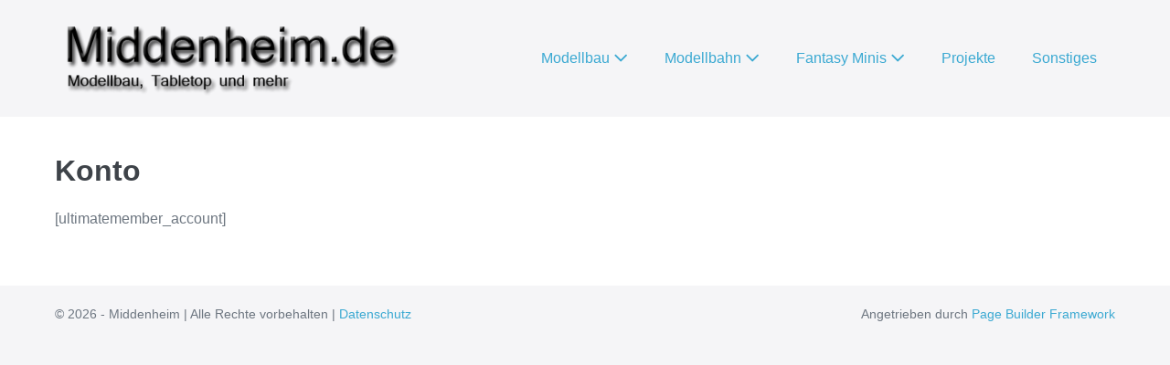

--- FILE ---
content_type: text/html; charset=UTF-8
request_url: https://www.middenheim.de/account
body_size: 8194
content:
<!DOCTYPE html>
<html lang="de">
<head>
<meta charset="UTF-8">
<meta name="viewport" content="width=device-width, initial-scale=1">
<link rel="profile" href="http://gmpg.org/xfn/11">
<title>Konto &#8211; Middenheim</title>
<meta name='robots' content='max-image-preview:large' />
<link rel='dns-prefetch' href='//www.middenheim.de' />
<link rel="alternate" type="application/rss+xml" title="Middenheim &raquo; Feed" href="https://www.middenheim.de/feed" />
<link rel="alternate" type="application/rss+xml" title="Middenheim &raquo; Kommentar-Feed" href="https://www.middenheim.de/comments/feed" />
<link rel="alternate" type="application/rss+xml" title="Middenheim &raquo; Konto-Kommentar-Feed" href="https://www.middenheim.de/account/feed" />
<link rel="alternate" title="oEmbed (JSON)" type="application/json+oembed" href="https://www.middenheim.de/wp-json/oembed/1.0/embed?url=https%3A%2F%2Fwww.middenheim.de%2Faccount" />
<link rel="alternate" title="oEmbed (XML)" type="text/xml+oembed" href="https://www.middenheim.de/wp-json/oembed/1.0/embed?url=https%3A%2F%2Fwww.middenheim.de%2Faccount&#038;format=xml" />
<style class="wpbf-google-fonts"></style>
<style id='wp-img-auto-sizes-contain-inline-css'>
img:is([sizes=auto i],[sizes^="auto," i]){contain-intrinsic-size:3000px 1500px}
/*# sourceURL=wp-img-auto-sizes-contain-inline-css */
</style>
<!-- <link rel='stylesheet' id='genesis-blocks-style-css-css' href='https://www.middenheim.de/wp-content/plugins/genesis-blocks/dist/style-blocks.build.css?ver=1721576551' media='all' /> -->
<link rel="stylesheet" type="text/css" href="//www.middenheim.de/wp-content/cache/wpfc-minified/10kttecn/41nmr.css" media="all"/>
<style id='wp-block-library-inline-css'>
:root{--wp-block-synced-color:#7a00df;--wp-block-synced-color--rgb:122,0,223;--wp-bound-block-color:var(--wp-block-synced-color);--wp-editor-canvas-background:#ddd;--wp-admin-theme-color:#007cba;--wp-admin-theme-color--rgb:0,124,186;--wp-admin-theme-color-darker-10:#006ba1;--wp-admin-theme-color-darker-10--rgb:0,107,160.5;--wp-admin-theme-color-darker-20:#005a87;--wp-admin-theme-color-darker-20--rgb:0,90,135;--wp-admin-border-width-focus:2px}@media (min-resolution:192dpi){:root{--wp-admin-border-width-focus:1.5px}}.wp-element-button{cursor:pointer}:root .has-very-light-gray-background-color{background-color:#eee}:root .has-very-dark-gray-background-color{background-color:#313131}:root .has-very-light-gray-color{color:#eee}:root .has-very-dark-gray-color{color:#313131}:root .has-vivid-green-cyan-to-vivid-cyan-blue-gradient-background{background:linear-gradient(135deg,#00d084,#0693e3)}:root .has-purple-crush-gradient-background{background:linear-gradient(135deg,#34e2e4,#4721fb 50%,#ab1dfe)}:root .has-hazy-dawn-gradient-background{background:linear-gradient(135deg,#faaca8,#dad0ec)}:root .has-subdued-olive-gradient-background{background:linear-gradient(135deg,#fafae1,#67a671)}:root .has-atomic-cream-gradient-background{background:linear-gradient(135deg,#fdd79a,#004a59)}:root .has-nightshade-gradient-background{background:linear-gradient(135deg,#330968,#31cdcf)}:root .has-midnight-gradient-background{background:linear-gradient(135deg,#020381,#2874fc)}:root{--wp--preset--font-size--normal:16px;--wp--preset--font-size--huge:42px}.has-regular-font-size{font-size:1em}.has-larger-font-size{font-size:2.625em}.has-normal-font-size{font-size:var(--wp--preset--font-size--normal)}.has-huge-font-size{font-size:var(--wp--preset--font-size--huge)}.has-text-align-center{text-align:center}.has-text-align-left{text-align:left}.has-text-align-right{text-align:right}.has-fit-text{white-space:nowrap!important}#end-resizable-editor-section{display:none}.aligncenter{clear:both}.items-justified-left{justify-content:flex-start}.items-justified-center{justify-content:center}.items-justified-right{justify-content:flex-end}.items-justified-space-between{justify-content:space-between}.screen-reader-text{border:0;clip-path:inset(50%);height:1px;margin:-1px;overflow:hidden;padding:0;position:absolute;width:1px;word-wrap:normal!important}.screen-reader-text:focus{background-color:#ddd;clip-path:none;color:#444;display:block;font-size:1em;height:auto;left:5px;line-height:normal;padding:15px 23px 14px;text-decoration:none;top:5px;width:auto;z-index:100000}html :where(.has-border-color){border-style:solid}html :where([style*=border-top-color]){border-top-style:solid}html :where([style*=border-right-color]){border-right-style:solid}html :where([style*=border-bottom-color]){border-bottom-style:solid}html :where([style*=border-left-color]){border-left-style:solid}html :where([style*=border-width]){border-style:solid}html :where([style*=border-top-width]){border-top-style:solid}html :where([style*=border-right-width]){border-right-style:solid}html :where([style*=border-bottom-width]){border-bottom-style:solid}html :where([style*=border-left-width]){border-left-style:solid}html :where(img[class*=wp-image-]){height:auto;max-width:100%}:where(figure){margin:0 0 1em}html :where(.is-position-sticky){--wp-admin--admin-bar--position-offset:var(--wp-admin--admin-bar--height,0px)}@media screen and (max-width:600px){html :where(.is-position-sticky){--wp-admin--admin-bar--position-offset:0px}}
/*# sourceURL=wp-block-library-inline-css */
</style><style id='global-styles-inline-css'>
:root{--wp--preset--aspect-ratio--square: 1;--wp--preset--aspect-ratio--4-3: 4/3;--wp--preset--aspect-ratio--3-4: 3/4;--wp--preset--aspect-ratio--3-2: 3/2;--wp--preset--aspect-ratio--2-3: 2/3;--wp--preset--aspect-ratio--16-9: 16/9;--wp--preset--aspect-ratio--9-16: 9/16;--wp--preset--color--black: #000000;--wp--preset--color--cyan-bluish-gray: #abb8c3;--wp--preset--color--white: #ffffff;--wp--preset--color--pale-pink: #f78da7;--wp--preset--color--vivid-red: #cf2e2e;--wp--preset--color--luminous-vivid-orange: #ff6900;--wp--preset--color--luminous-vivid-amber: #fcb900;--wp--preset--color--light-green-cyan: #7bdcb5;--wp--preset--color--vivid-green-cyan: #00d084;--wp--preset--color--pale-cyan-blue: #8ed1fc;--wp--preset--color--vivid-cyan-blue: #0693e3;--wp--preset--color--vivid-purple: #9b51e0;--wp--preset--gradient--vivid-cyan-blue-to-vivid-purple: linear-gradient(135deg,rgb(6,147,227) 0%,rgb(155,81,224) 100%);--wp--preset--gradient--light-green-cyan-to-vivid-green-cyan: linear-gradient(135deg,rgb(122,220,180) 0%,rgb(0,208,130) 100%);--wp--preset--gradient--luminous-vivid-amber-to-luminous-vivid-orange: linear-gradient(135deg,rgb(252,185,0) 0%,rgb(255,105,0) 100%);--wp--preset--gradient--luminous-vivid-orange-to-vivid-red: linear-gradient(135deg,rgb(255,105,0) 0%,rgb(207,46,46) 100%);--wp--preset--gradient--very-light-gray-to-cyan-bluish-gray: linear-gradient(135deg,rgb(238,238,238) 0%,rgb(169,184,195) 100%);--wp--preset--gradient--cool-to-warm-spectrum: linear-gradient(135deg,rgb(74,234,220) 0%,rgb(151,120,209) 20%,rgb(207,42,186) 40%,rgb(238,44,130) 60%,rgb(251,105,98) 80%,rgb(254,248,76) 100%);--wp--preset--gradient--blush-light-purple: linear-gradient(135deg,rgb(255,206,236) 0%,rgb(152,150,240) 100%);--wp--preset--gradient--blush-bordeaux: linear-gradient(135deg,rgb(254,205,165) 0%,rgb(254,45,45) 50%,rgb(107,0,62) 100%);--wp--preset--gradient--luminous-dusk: linear-gradient(135deg,rgb(255,203,112) 0%,rgb(199,81,192) 50%,rgb(65,88,208) 100%);--wp--preset--gradient--pale-ocean: linear-gradient(135deg,rgb(255,245,203) 0%,rgb(182,227,212) 50%,rgb(51,167,181) 100%);--wp--preset--gradient--electric-grass: linear-gradient(135deg,rgb(202,248,128) 0%,rgb(113,206,126) 100%);--wp--preset--gradient--midnight: linear-gradient(135deg,rgb(2,3,129) 0%,rgb(40,116,252) 100%);--wp--preset--font-size--small: 14px;--wp--preset--font-size--medium: 20px;--wp--preset--font-size--large: 20px;--wp--preset--font-size--x-large: 42px;--wp--preset--font-size--tiny: 12px;--wp--preset--font-size--regular: 16px;--wp--preset--font-size--larger: 32px;--wp--preset--font-size--extra: 44px;--wp--preset--spacing--20: 0.44rem;--wp--preset--spacing--30: 0.67rem;--wp--preset--spacing--40: 1rem;--wp--preset--spacing--50: 1.5rem;--wp--preset--spacing--60: 2.25rem;--wp--preset--spacing--70: 3.38rem;--wp--preset--spacing--80: 5.06rem;--wp--preset--shadow--natural: 6px 6px 9px rgba(0, 0, 0, 0.2);--wp--preset--shadow--deep: 12px 12px 50px rgba(0, 0, 0, 0.4);--wp--preset--shadow--sharp: 6px 6px 0px rgba(0, 0, 0, 0.2);--wp--preset--shadow--outlined: 6px 6px 0px -3px rgb(255, 255, 255), 6px 6px rgb(0, 0, 0);--wp--preset--shadow--crisp: 6px 6px 0px rgb(0, 0, 0);}:root { --wp--style--global--content-size: 1000px;--wp--style--global--wide-size: 1400px; }:where(body) { margin: 0; }.wp-site-blocks > .alignleft { float: left; margin-right: 2em; }.wp-site-blocks > .alignright { float: right; margin-left: 2em; }.wp-site-blocks > .aligncenter { justify-content: center; margin-left: auto; margin-right: auto; }:where(.wp-site-blocks) > * { margin-block-start: 24px; margin-block-end: 0; }:where(.wp-site-blocks) > :first-child { margin-block-start: 0; }:where(.wp-site-blocks) > :last-child { margin-block-end: 0; }:root { --wp--style--block-gap: 24px; }:root :where(.is-layout-flow) > :first-child{margin-block-start: 0;}:root :where(.is-layout-flow) > :last-child{margin-block-end: 0;}:root :where(.is-layout-flow) > *{margin-block-start: 24px;margin-block-end: 0;}:root :where(.is-layout-constrained) > :first-child{margin-block-start: 0;}:root :where(.is-layout-constrained) > :last-child{margin-block-end: 0;}:root :where(.is-layout-constrained) > *{margin-block-start: 24px;margin-block-end: 0;}:root :where(.is-layout-flex){gap: 24px;}:root :where(.is-layout-grid){gap: 24px;}.is-layout-flow > .alignleft{float: left;margin-inline-start: 0;margin-inline-end: 2em;}.is-layout-flow > .alignright{float: right;margin-inline-start: 2em;margin-inline-end: 0;}.is-layout-flow > .aligncenter{margin-left: auto !important;margin-right: auto !important;}.is-layout-constrained > .alignleft{float: left;margin-inline-start: 0;margin-inline-end: 2em;}.is-layout-constrained > .alignright{float: right;margin-inline-start: 2em;margin-inline-end: 0;}.is-layout-constrained > .aligncenter{margin-left: auto !important;margin-right: auto !important;}.is-layout-constrained > :where(:not(.alignleft):not(.alignright):not(.alignfull)){max-width: var(--wp--style--global--content-size);margin-left: auto !important;margin-right: auto !important;}.is-layout-constrained > .alignwide{max-width: var(--wp--style--global--wide-size);}body .is-layout-flex{display: flex;}.is-layout-flex{flex-wrap: wrap;align-items: center;}.is-layout-flex > :is(*, div){margin: 0;}body .is-layout-grid{display: grid;}.is-layout-grid > :is(*, div){margin: 0;}body{padding-top: 0px;padding-right: 0px;padding-bottom: 0px;padding-left: 0px;}a:where(:not(.wp-element-button)){text-decoration: underline;}:root :where(.wp-element-button, .wp-block-button__link){background-color: #32373c;border-width: 0;color: #fff;font-family: inherit;font-size: inherit;font-style: inherit;font-weight: inherit;letter-spacing: inherit;line-height: inherit;padding-top: calc(0.667em + 2px);padding-right: calc(1.333em + 2px);padding-bottom: calc(0.667em + 2px);padding-left: calc(1.333em + 2px);text-decoration: none;text-transform: inherit;}.has-black-color{color: var(--wp--preset--color--black) !important;}.has-cyan-bluish-gray-color{color: var(--wp--preset--color--cyan-bluish-gray) !important;}.has-white-color{color: var(--wp--preset--color--white) !important;}.has-pale-pink-color{color: var(--wp--preset--color--pale-pink) !important;}.has-vivid-red-color{color: var(--wp--preset--color--vivid-red) !important;}.has-luminous-vivid-orange-color{color: var(--wp--preset--color--luminous-vivid-orange) !important;}.has-luminous-vivid-amber-color{color: var(--wp--preset--color--luminous-vivid-amber) !important;}.has-light-green-cyan-color{color: var(--wp--preset--color--light-green-cyan) !important;}.has-vivid-green-cyan-color{color: var(--wp--preset--color--vivid-green-cyan) !important;}.has-pale-cyan-blue-color{color: var(--wp--preset--color--pale-cyan-blue) !important;}.has-vivid-cyan-blue-color{color: var(--wp--preset--color--vivid-cyan-blue) !important;}.has-vivid-purple-color{color: var(--wp--preset--color--vivid-purple) !important;}.has-black-background-color{background-color: var(--wp--preset--color--black) !important;}.has-cyan-bluish-gray-background-color{background-color: var(--wp--preset--color--cyan-bluish-gray) !important;}.has-white-background-color{background-color: var(--wp--preset--color--white) !important;}.has-pale-pink-background-color{background-color: var(--wp--preset--color--pale-pink) !important;}.has-vivid-red-background-color{background-color: var(--wp--preset--color--vivid-red) !important;}.has-luminous-vivid-orange-background-color{background-color: var(--wp--preset--color--luminous-vivid-orange) !important;}.has-luminous-vivid-amber-background-color{background-color: var(--wp--preset--color--luminous-vivid-amber) !important;}.has-light-green-cyan-background-color{background-color: var(--wp--preset--color--light-green-cyan) !important;}.has-vivid-green-cyan-background-color{background-color: var(--wp--preset--color--vivid-green-cyan) !important;}.has-pale-cyan-blue-background-color{background-color: var(--wp--preset--color--pale-cyan-blue) !important;}.has-vivid-cyan-blue-background-color{background-color: var(--wp--preset--color--vivid-cyan-blue) !important;}.has-vivid-purple-background-color{background-color: var(--wp--preset--color--vivid-purple) !important;}.has-black-border-color{border-color: var(--wp--preset--color--black) !important;}.has-cyan-bluish-gray-border-color{border-color: var(--wp--preset--color--cyan-bluish-gray) !important;}.has-white-border-color{border-color: var(--wp--preset--color--white) !important;}.has-pale-pink-border-color{border-color: var(--wp--preset--color--pale-pink) !important;}.has-vivid-red-border-color{border-color: var(--wp--preset--color--vivid-red) !important;}.has-luminous-vivid-orange-border-color{border-color: var(--wp--preset--color--luminous-vivid-orange) !important;}.has-luminous-vivid-amber-border-color{border-color: var(--wp--preset--color--luminous-vivid-amber) !important;}.has-light-green-cyan-border-color{border-color: var(--wp--preset--color--light-green-cyan) !important;}.has-vivid-green-cyan-border-color{border-color: var(--wp--preset--color--vivid-green-cyan) !important;}.has-pale-cyan-blue-border-color{border-color: var(--wp--preset--color--pale-cyan-blue) !important;}.has-vivid-cyan-blue-border-color{border-color: var(--wp--preset--color--vivid-cyan-blue) !important;}.has-vivid-purple-border-color{border-color: var(--wp--preset--color--vivid-purple) !important;}.has-vivid-cyan-blue-to-vivid-purple-gradient-background{background: var(--wp--preset--gradient--vivid-cyan-blue-to-vivid-purple) !important;}.has-light-green-cyan-to-vivid-green-cyan-gradient-background{background: var(--wp--preset--gradient--light-green-cyan-to-vivid-green-cyan) !important;}.has-luminous-vivid-amber-to-luminous-vivid-orange-gradient-background{background: var(--wp--preset--gradient--luminous-vivid-amber-to-luminous-vivid-orange) !important;}.has-luminous-vivid-orange-to-vivid-red-gradient-background{background: var(--wp--preset--gradient--luminous-vivid-orange-to-vivid-red) !important;}.has-very-light-gray-to-cyan-bluish-gray-gradient-background{background: var(--wp--preset--gradient--very-light-gray-to-cyan-bluish-gray) !important;}.has-cool-to-warm-spectrum-gradient-background{background: var(--wp--preset--gradient--cool-to-warm-spectrum) !important;}.has-blush-light-purple-gradient-background{background: var(--wp--preset--gradient--blush-light-purple) !important;}.has-blush-bordeaux-gradient-background{background: var(--wp--preset--gradient--blush-bordeaux) !important;}.has-luminous-dusk-gradient-background{background: var(--wp--preset--gradient--luminous-dusk) !important;}.has-pale-ocean-gradient-background{background: var(--wp--preset--gradient--pale-ocean) !important;}.has-electric-grass-gradient-background{background: var(--wp--preset--gradient--electric-grass) !important;}.has-midnight-gradient-background{background: var(--wp--preset--gradient--midnight) !important;}.has-small-font-size{font-size: var(--wp--preset--font-size--small) !important;}.has-medium-font-size{font-size: var(--wp--preset--font-size--medium) !important;}.has-large-font-size{font-size: var(--wp--preset--font-size--large) !important;}.has-x-large-font-size{font-size: var(--wp--preset--font-size--x-large) !important;}.has-tiny-font-size{font-size: var(--wp--preset--font-size--tiny) !important;}.has-regular-font-size{font-size: var(--wp--preset--font-size--regular) !important;}.has-larger-font-size{font-size: var(--wp--preset--font-size--larger) !important;}.has-extra-font-size{font-size: var(--wp--preset--font-size--extra) !important;}
/*# sourceURL=global-styles-inline-css */
</style>
<!-- <link rel='stylesheet' id='responsive-lightbox-prettyphoto-css' href='https://www.middenheim.de/wp-content/plugins/responsive-lightbox/assets/prettyphoto/prettyPhoto.min.css?ver=2.4.8' media='all' /> -->
<!-- <link rel='stylesheet' id='wpbf-icon-font-css' href='https://www.middenheim.de/wp-content/themes/page-builder-framework/css/min/iconfont-min.css?ver=2.11.3' media='all' /> -->
<!-- <link rel='stylesheet' id='wpbf-style-css' href='https://www.middenheim.de/wp-content/themes/page-builder-framework/css/min/style-min.css?ver=2.11.3' media='all' /> -->
<link rel="stylesheet" type="text/css" href="//www.middenheim.de/wp-content/cache/wpfc-minified/1chhmbl7/41nmr.css" media="all"/>
<style id='wpbf-style-inline-css'>
@media screen and (max-width:768px){.scrolltop{right:10px;bottom:10px;}}@media (min-width:769px){body:not(.wpbf-no-sidebar) .wpbf-sidebar-wrapper.wpbf-medium-1-3{width:25.8%;}body:not(.wpbf-no-sidebar) .wpbf-main.wpbf-medium-2-3{width:74.2%;}}.wpbf-archive-content .wpbf-post{text-align:left;}.wpbf-archive-content .wpbf-blog-layout-beside .wpbf-grid{flex-direction:row;}.wpbf-navigation .wpbf-1-4{width:40%;}.wpbf-navigation .wpbf-3-4{width:60%;}.wpbf-navigation .wpbf-2-3{width:75%;}.wpbf-navigation .wpbf-1-3{width:25%;}.wpbf-logo img,.wpbf-mobile-logo img{width:383px;}
/*# sourceURL=wpbf-style-inline-css */
</style>
<!-- <link rel='stylesheet' id='wpbf-responsive-css' href='https://www.middenheim.de/wp-content/themes/page-builder-framework/css/min/responsive-min.css?ver=2.11.3' media='all' /> -->
<!-- <link rel='stylesheet' id='tablepress-default-css' href='https://www.middenheim.de/wp-content/plugins/tablepress/css/build/default.css?ver=3.0.1' media='all' /> -->
<!-- <link rel='stylesheet' id='jquery-lazyloadxt-spinner-css-css' href='//www.middenheim.de/wp-content/plugins/a3-lazy-load/assets/css/jquery.lazyloadxt.spinner.css?ver=6.9' media='all' /> -->
<!-- <link rel='stylesheet' id='a3a3_lazy_load-css' href='//www.middenheim.de/wp-content/uploads/sass/a3_lazy_load.min.css?ver=1543229901' media='all' /> -->
<link rel="stylesheet" type="text/css" href="//www.middenheim.de/wp-content/cache/wpfc-minified/d395pem9/41nmr.css" media="all"/>
<script src='//www.middenheim.de/wp-content/cache/wpfc-minified/7v0ug7o6/41nmr.js' type="text/javascript"></script>
<!-- <script src="https://www.middenheim.de/wp-includes/js/jquery/jquery.min.js?ver=3.7.1" id="jquery-core-js"></script> -->
<!-- <script src="https://www.middenheim.de/wp-includes/js/jquery/jquery-migrate.min.js?ver=3.4.1" id="jquery-migrate-js"></script> -->
<!-- <script src="https://www.middenheim.de/wp-content/plugins/responsive-lightbox/assets/prettyphoto/jquery.prettyPhoto.min.js?ver=2.4.8" id="responsive-lightbox-prettyphoto-js"></script> -->
<!-- <script src="https://www.middenheim.de/wp-includes/js/underscore.min.js?ver=1.13.7" id="underscore-js"></script> -->
<!-- <script src="https://www.middenheim.de/wp-content/plugins/responsive-lightbox/assets/infinitescroll/infinite-scroll.pkgd.min.js?ver=6.9" id="responsive-lightbox-infinite-scroll-js"></script> -->
<script id="responsive-lightbox-js-before">
var rlArgs = {"script":"prettyphoto","selector":"lightbox","customEvents":"","activeGalleries":true,"animationSpeed":"normal","slideshow":false,"slideshowDelay":5000,"slideshowAutoplay":false,"opacity":"0.75","showTitle":true,"allowResize":true,"allowExpand":true,"width":1080,"height":720,"separator":"\/","theme":"pp_default","horizontalPadding":20,"hideFlash":false,"wmode":"opaque","videoAutoplay":false,"modal":false,"deeplinking":false,"overlayGallery":true,"keyboardShortcuts":true,"social":false,"woocommerce_gallery":false,"ajaxurl":"https:\/\/www.middenheim.de\/wp-admin\/admin-ajax.php","nonce":"f56e53df61","preview":false,"postId":108,"scriptExtension":false};
//# sourceURL=responsive-lightbox-js-before
</script>
<script src='//www.middenheim.de/wp-content/cache/wpfc-minified/1rvm81r/41nmr.js' type="text/javascript"></script>
<!-- <script src="https://www.middenheim.de/wp-content/plugins/responsive-lightbox/js/front.js?ver=2.4.8" id="responsive-lightbox-js"></script> -->
<script id="jquery-lazyloadxt-js-extra">
var a3_lazyload_params = {"apply_images":"1","apply_videos":"1"};
//# sourceURL=jquery-lazyloadxt-js-extra
</script>
<script src='//www.middenheim.de/wp-content/cache/wpfc-minified/qk9mdnd/41nmr.js' type="text/javascript"></script>
<!-- <script src="//www.middenheim.de/wp-content/plugins/a3-lazy-load/assets/js/jquery.lazyloadxt.extra.min.js?ver=2.7.3" id="jquery-lazyloadxt-js"></script> -->
<!-- <script src="//www.middenheim.de/wp-content/plugins/a3-lazy-load/assets/js/jquery.lazyloadxt.srcset.min.js?ver=2.7.3" id="jquery-lazyloadxt-srcset-js"></script> -->
<script id="jquery-lazyloadxt-extend-js-extra">
var a3_lazyload_extend_params = {"edgeY":"0","horizontal_container_classnames":""};
//# sourceURL=jquery-lazyloadxt-extend-js-extra
</script>
<script src='//www.middenheim.de/wp-content/cache/wpfc-minified/k2bydja3/41nmr.js' type="text/javascript"></script>
<!-- <script src="//www.middenheim.de/wp-content/plugins/a3-lazy-load/assets/js/jquery.lazyloadxt.extend.js?ver=2.7.3" id="jquery-lazyloadxt-extend-js"></script> -->
<link rel="https://api.w.org/" href="https://www.middenheim.de/wp-json/" /><link rel="alternate" title="JSON" type="application/json" href="https://www.middenheim.de/wp-json/wp/v2/pages/108" /><link rel="EditURI" type="application/rsd+xml" title="RSD" href="https://www.middenheim.de/xmlrpc.php?rsd" />
<meta name="generator" content="WordPress 6.9" />
<link rel="canonical" href="https://www.middenheim.de/account" />
<link rel='shortlink' href='https://www.middenheim.de/?p=108' />
<link rel="pingback" href="https://www.middenheim.de/xmlrpc.php"></head>
<body class="wp-singular page-template-default page page-id-108 wp-custom-logo wp-theme-page-builder-framework non-logged-in wpbf wpbf-account wpbf-no-sidebar" itemscope="itemscope" itemtype="https://schema.org/WebPage">
<a class="screen-reader-text skip-link" href="#content" title="Zum Inhalt springen">Zum Inhalt springen</a>
<div id="container" class="hfeed wpbf-page">
<header id="header" class="wpbf-page-header" itemscope="itemscope" itemtype="https://schema.org/WPHeader">
<div class="wpbf-navigation" data-sub-menu-animation-duration="250">
<div class="wpbf-container wpbf-container-center wpbf-visible-large wpbf-nav-wrapper wpbf-menu-right">
<div class="wpbf-grid wpbf-grid-collapse">
<div class="wpbf-1-4 wpbf-logo-container">
<div class="wpbf-logo" itemscope="itemscope" itemtype="https://schema.org/Organization"><a href="https://www.middenheim.de" itemprop="url"><img src="https://www.middenheim.de/wp-content/uploads/2018/06/cropped-logo02.png" alt="Middenheim" title="Middenheim" width="420" height="96" itemprop="logo" /></a></div>
</div>
<div class="wpbf-3-4 wpbf-menu-container">
<nav id="navigation" class="wpbf-clearfix" itemscope="itemscope" itemtype="https://schema.org/SiteNavigationElement" aria-label="Website-Navigation">
<ul id="menu-bildergalerien" class="wpbf-menu wpbf-sub-menu wpbf-sub-menu-align-left wpbf-sub-menu-animation-fade wpbf-menu-effect-none wpbf-menu-animation-fade wpbf-menu-align-center"><li id="menu-item-73" class="menu-item menu-item-type-taxonomy menu-item-object-category menu-item-has-children menu-item-73"><a href="https://www.middenheim.de/category/modellbau">Modellbau <i class="wpbff wpbff-arrow-down" aria-hidden="true"></i></a>
<ul class="sub-menu">
<li id="menu-item-74" class="menu-item menu-item-type-taxonomy menu-item-object-category menu-item-74"><a href="https://www.middenheim.de/category/modellbau/flugzeuge">Flugzeuge</a></li>
<li id="menu-item-946" class="menu-item menu-item-type-taxonomy menu-item-object-category menu-item-946"><a href="https://www.middenheim.de/category/modellbau/militaer-modelle">Militär Modelle</a></li>
<li id="menu-item-1112" class="menu-item menu-item-type-taxonomy menu-item-object-category menu-item-1112"><a href="https://www.middenheim.de/category/modellbau/miniaturen">Miniaturen</a></li>
<li id="menu-item-75" class="menu-item menu-item-type-taxonomy menu-item-object-category menu-item-75"><a href="https://www.middenheim.de/category/modellbau/schiffe">Schiffe</a></li>
<li id="menu-item-2438" class="menu-item menu-item-type-taxonomy menu-item-object-category menu-item-2438"><a href="https://www.middenheim.de/category/modellbau/science-fiction">Science-Fiction</a></li>
<li id="menu-item-896" class="menu-item menu-item-type-taxonomy menu-item-object-category menu-item-896"><a href="https://www.middenheim.de/category/modellbau/zivile-fahrzeuge">Zivile Fahrzeuge</a></li>
</ul>
</li>
<li id="menu-item-84" class="menu-item menu-item-type-taxonomy menu-item-object-category menu-item-has-children menu-item-84"><a href="https://www.middenheim.de/category/modellbahn">Modellbahn <i class="wpbff wpbff-arrow-down" aria-hidden="true"></i></a>
<ul class="sub-menu">
<li id="menu-item-251" class="menu-item menu-item-type-post_type menu-item-object-post menu-item-251"><a href="https://www.middenheim.de/bau-neue-anlage">Bau neue Anlage</a></li>
<li id="menu-item-183" class="menu-item menu-item-type-taxonomy menu-item-object-category menu-item-183"><a href="https://www.middenheim.de/category/modellbahn/loksundwagen">Lokomotiven &amp; Waggons</a></li>
</ul>
</li>
<li id="menu-item-748" class="menu-item menu-item-type-taxonomy menu-item-object-category menu-item-has-children menu-item-748"><a href="https://www.middenheim.de/category/fantasy-minis">Fantasy Minis <i class="wpbff wpbff-arrow-down" aria-hidden="true"></i></a>
<ul class="sub-menu">
<li id="menu-item-749" class="menu-item menu-item-type-taxonomy menu-item-object-category menu-item-749"><a href="https://www.middenheim.de/category/fantasy-minis/dark-sword-miniatures">Dark Sword Miniatures</a></li>
<li id="menu-item-750" class="menu-item menu-item-type-taxonomy menu-item-object-category menu-item-750"><a href="https://www.middenheim.de/category/fantasy-minis/grenadier">Grenadier</a></li>
<li id="menu-item-2053" class="menu-item menu-item-type-taxonomy menu-item-object-category menu-item-2053"><a href="https://www.middenheim.de/category/fantasy-minis/metal-magic-fantasy">Metal Magic Fantasy</a></li>
<li id="menu-item-782" class="menu-item menu-item-type-taxonomy menu-item-object-category menu-item-782"><a href="https://www.middenheim.de/category/fantasy-minis/mithril_tolkien">Mithril (Tolkien)</a></li>
<li id="menu-item-817" class="menu-item menu-item-type-taxonomy menu-item-object-category menu-item-817"><a href="https://www.middenheim.de/category/fantasy-minis/ralpartha">RalPartha</a></li>
</ul>
</li>
<li id="menu-item-2122" class="menu-item menu-item-type-taxonomy menu-item-object-category menu-item-2122"><a href="https://www.middenheim.de/category/projekte">Projekte</a></li>
<li id="menu-item-2374" class="menu-item menu-item-type-taxonomy menu-item-object-category menu-item-2374"><a href="https://www.middenheim.de/category/sonstiges">Sonstiges</a></li>
</ul>
</nav>
</div>
</div>
</div>
<div class="wpbf-mobile-menu-hamburger wpbf-hidden-large">
<div class="wpbf-mobile-nav-wrapper wpbf-container wpbf-container-center">
<div class="wpbf-mobile-logo-container wpbf-2-3">
<div class="wpbf-mobile-logo" itemscope="itemscope" itemtype="https://schema.org/Organization"><a href="https://www.middenheim.de" itemprop="url"><img src="https://www.middenheim.de/wp-content/uploads/2018/06/cropped-logo02.png" alt="Middenheim" title="Middenheim" width="420" height="96" itemprop="logo" /></a></div>
</div>
<div class="wpbf-menu-toggle-container wpbf-1-3">
<button id="wpbf-mobile-menu-toggle" class="wpbf-mobile-nav-item wpbf-mobile-menu-toggle wpbff wpbff-hamburger" aria-label="Mobile-Navigation" aria-controls="navigation" aria-expanded="false" aria-haspopup="true">
<span class="screen-reader-text">Menü-Schalter</span>
</button>
</div>
</div>
<div class="wpbf-mobile-menu-container">
<nav id="mobile-navigation" itemscope="itemscope" itemtype="https://schema.org/SiteNavigationElement" aria-labelledby="wpbf-mobile-menu-toggle">
<ul id="menu-bildergalerien-1" class="wpbf-mobile-menu"><li class="menu-item menu-item-type-taxonomy menu-item-object-category menu-item-has-children menu-item-73"><a href="https://www.middenheim.de/category/modellbau">Modellbau</a><button class="wpbf-submenu-toggle" aria-expanded="false"><span class="screen-reader-text">Menü-Schalter</span><i class="wpbff wpbff-arrow-down" aria-hidden="true"></i></button>
<ul class="sub-menu">
<li class="menu-item menu-item-type-taxonomy menu-item-object-category menu-item-74"><a href="https://www.middenheim.de/category/modellbau/flugzeuge">Flugzeuge</a></li>
<li class="menu-item menu-item-type-taxonomy menu-item-object-category menu-item-946"><a href="https://www.middenheim.de/category/modellbau/militaer-modelle">Militär Modelle</a></li>
<li class="menu-item menu-item-type-taxonomy menu-item-object-category menu-item-1112"><a href="https://www.middenheim.de/category/modellbau/miniaturen">Miniaturen</a></li>
<li class="menu-item menu-item-type-taxonomy menu-item-object-category menu-item-75"><a href="https://www.middenheim.de/category/modellbau/schiffe">Schiffe</a></li>
<li class="menu-item menu-item-type-taxonomy menu-item-object-category menu-item-2438"><a href="https://www.middenheim.de/category/modellbau/science-fiction">Science-Fiction</a></li>
<li class="menu-item menu-item-type-taxonomy menu-item-object-category menu-item-896"><a href="https://www.middenheim.de/category/modellbau/zivile-fahrzeuge">Zivile Fahrzeuge</a></li>
</ul>
</li>
<li class="menu-item menu-item-type-taxonomy menu-item-object-category menu-item-has-children menu-item-84"><a href="https://www.middenheim.de/category/modellbahn">Modellbahn</a><button class="wpbf-submenu-toggle" aria-expanded="false"><span class="screen-reader-text">Menü-Schalter</span><i class="wpbff wpbff-arrow-down" aria-hidden="true"></i></button>
<ul class="sub-menu">
<li class="menu-item menu-item-type-post_type menu-item-object-post menu-item-251"><a href="https://www.middenheim.de/bau-neue-anlage">Bau neue Anlage</a></li>
<li class="menu-item menu-item-type-taxonomy menu-item-object-category menu-item-183"><a href="https://www.middenheim.de/category/modellbahn/loksundwagen">Lokomotiven &amp; Waggons</a></li>
</ul>
</li>
<li class="menu-item menu-item-type-taxonomy menu-item-object-category menu-item-has-children menu-item-748"><a href="https://www.middenheim.de/category/fantasy-minis">Fantasy Minis</a><button class="wpbf-submenu-toggle" aria-expanded="false"><span class="screen-reader-text">Menü-Schalter</span><i class="wpbff wpbff-arrow-down" aria-hidden="true"></i></button>
<ul class="sub-menu">
<li class="menu-item menu-item-type-taxonomy menu-item-object-category menu-item-749"><a href="https://www.middenheim.de/category/fantasy-minis/dark-sword-miniatures">Dark Sword Miniatures</a></li>
<li class="menu-item menu-item-type-taxonomy menu-item-object-category menu-item-750"><a href="https://www.middenheim.de/category/fantasy-minis/grenadier">Grenadier</a></li>
<li class="menu-item menu-item-type-taxonomy menu-item-object-category menu-item-2053"><a href="https://www.middenheim.de/category/fantasy-minis/metal-magic-fantasy">Metal Magic Fantasy</a></li>
<li class="menu-item menu-item-type-taxonomy menu-item-object-category menu-item-782"><a href="https://www.middenheim.de/category/fantasy-minis/mithril_tolkien">Mithril (Tolkien)</a></li>
<li class="menu-item menu-item-type-taxonomy menu-item-object-category menu-item-817"><a href="https://www.middenheim.de/category/fantasy-minis/ralpartha">RalPartha</a></li>
</ul>
</li>
<li class="menu-item menu-item-type-taxonomy menu-item-object-category menu-item-2122"><a href="https://www.middenheim.de/category/projekte">Projekte</a></li>
<li class="menu-item menu-item-type-taxonomy menu-item-object-category menu-item-2374"><a href="https://www.middenheim.de/category/sonstiges">Sonstiges</a></li>
</ul>
</nav>
</div>
</div>
</div>
</header>
<div id="content">
<div id="inner-content" class="wpbf-container wpbf-container-center wpbf-padding-medium">
<div class="wpbf-grid wpbf-main-grid wpbf-grid-divider">
<main id="main" class="wpbf-main wpbf-medium-2-3 wpbf-single-content wpbf-page-content">
<h1 class="entry-title" itemprop="headline">Konto</h1>
<div class="entry-content" itemprop="text">
<p>[ultimatemember_account]</p>
</div>
</main>
</div>
</div>
</div>

<footer id="footer" class="wpbf-page-footer" itemscope="itemscope" itemtype="https://schema.org/WPFooter">
<div class="wpbf-inner-footer wpbf-container wpbf-container-center wpbf-footer-two-columns">
<div class="wpbf-inner-footer-left">
© 2026 - Middenheim | Alle Rechte vorbehalten | <a href="privacy-policy" rel="nofollow">Datenschutz</a>
<br><br><br><br><br>
</div>
<div class="wpbf-inner-footer-right">
Angetrieben durch <a rel="nofollow" href="https://wp-pagebuilderframework.com/">Page Builder Framework</a><br><br><br><br><br>
</div>
</div>
</footer>
</div>
<script type="speculationrules">
{"prefetch":[{"source":"document","where":{"and":[{"href_matches":"/*"},{"not":{"href_matches":["/wp-*.php","/wp-admin/*","/wp-content/uploads/*","/wp-content/*","/wp-content/plugins/*","/wp-content/themes/page-builder-framework/*","/*\\?(.+)"]}},{"not":{"selector_matches":"a[rel~=\"nofollow\"]"}},{"not":{"selector_matches":".no-prefetch, .no-prefetch a"}}]},"eagerness":"conservative"}]}
</script>
<script type="text/javascript">
function genesisBlocksShare( url, title, w, h ){
var left = ( window.innerWidth / 2 )-( w / 2 );
var top  = ( window.innerHeight / 2 )-( h / 2 );
return window.open(url, title, 'toolbar=no, location=no, directories=no, status=no, menubar=no, scrollbars=no, resizable=no, copyhistory=no, width=600, height=600, top='+top+', left='+left);
}
</script>
<a class="scrolltop" rel="nofollow" href="javascript:void(0)" data-scrolltop-value="400"><span class="screen-reader-text">Nach oben</span><i class="wpbff wpbff-arrow-up"></i></a><script src="https://www.middenheim.de/wp-content/plugins/genesis-blocks/dist/assets/js/dismiss.js?ver=1721576551" id="genesis-blocks-dismiss-js-js"></script>
<script id="wpbf-site-js-before">
var WpbfObj = {
ajaxurl: "https://www.middenheim.de/wp-admin/admin-ajax.php"
};
//# sourceURL=wpbf-site-js-before
</script>
<script src="https://www.middenheim.de/wp-content/themes/page-builder-framework/js/min/site-jquery-min.js?ver=2.11.3" id="wpbf-site-js"></script>
<script src="https://www.middenheim.de/wp-includes/js/comment-reply.min.js?ver=6.9" id="comment-reply-js" async data-wp-strategy="async" fetchpriority="low"></script>
</body>
</html><!-- WP Fastest Cache file was created in 0.21989512443542 seconds, on 23-01-26 3:59:53 -->

--- FILE ---
content_type: text/javascript
request_url: https://www.middenheim.de/wp-content/cache/wpfc-minified/k2bydja3/41nmr.js
body_size: 384
content:
// source --> //www.middenheim.de/wp-content/plugins/a3-lazy-load/assets/js/jquery.lazyloadxt.extend.js?ver=2.7.3 
jQuery.lazyLoadXT.updateEvent = 'load orientationchange resize scroll touchmove focus click customlazyloadxtevent';
jQuery.lazyLoadXT.edgeY = a3_lazyload_extend_params.edgeY;
jQuery.lazyLoadXT.srcsetExtended = false;
if ( typeof a3_lazyload_extend_params.horizontal_container_classnames !== 'undefined' && '' !== a3_lazyload_extend_params.horizontal_container_classnames ) {
	jQuery.lazyLoadXT.scrollContainer = a3_lazyload_extend_params.horizontal_container_classnames;
}

jQuery( document ).ready( function( $ ) {
	jQuery(document).on( 'mouseenter', '.site-header-cart', function() {
		jQuery(document).trigger('customlazyloadxtevent');
	});
	jQuery(document).on( 'mouseenter', '.widget_shopping_cart', function() {
		jQuery(document).trigger('customlazyloadxtevent');
	});
	jQuery(document).on( 'mouseover', '#wp-admin-bar-top-secondary', function() {
		jQuery(document).trigger('customlazyloadxtevent');
	});
});

jQuery(document).ajaxComplete( function() {
    setTimeout(function() {
        jQuery(window).lazyLoadXT();
    }, 1000 );
});